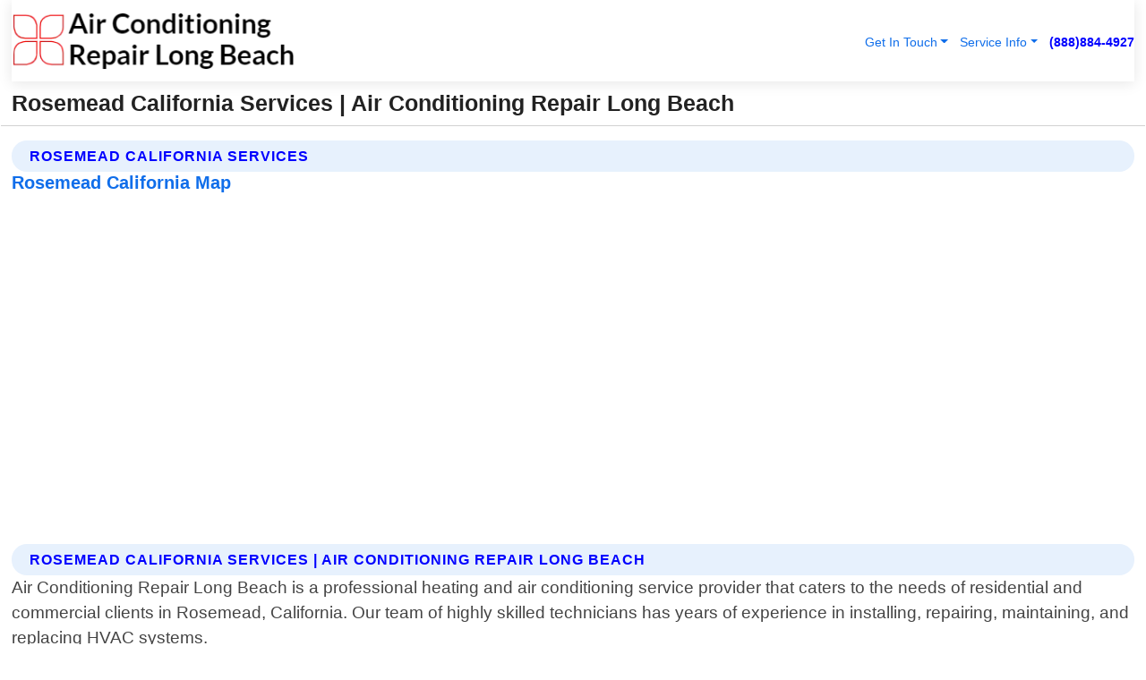

--- FILE ---
content_type: text/html; charset=utf-8
request_url: https://www.airconditioningrepairlongbeachca.com/rosemead-california-services
body_size: 14496
content:

<!DOCTYPE html>
<html lang="en">
<head id="HeaderTag"><link rel="preconnect" href="//www.googletagmanager.com/" /><link rel="preconnect" href="//www.google-analytics.com" /><link rel="preconnect" href="//maps.googleapis.com/" /><link rel="preconnect" href="//maps.gstatic.com/" /><title>
	Rosemead California Services
</title><meta charset="utf-8" /><meta content="width=device-width, initial-scale=1.0" name="viewport" /><link id="favicon" href="/Content/Images/1400/FAVICON.png" rel="icon" /><link id="faviconapple" href="/assets/img/apple-touch-icon.png" rel="apple-touch-icon" /><link rel="preload" as="script" href="//cdn.jsdelivr.net/npm/bootstrap@5.3.1/dist/js/bootstrap.bundle.min.js" />
<link rel="canonical" href="https://www.airconditioningrepairlongbeachca.com/rosemead-california-services" /><meta name="title" content="Rosemead California Services" /><meta name="description" content="Air Conditioning Repair Long Beach In Rosemead California Services" /><meta name="og:title" content="Rosemead California Services" /><meta name="og:description" content="Air Conditioning Repair Long Beach In Rosemead California Services" /><meta name="og:site_name" content="https://www.AirConditioningRepairLongBeachCA.com" /><meta name="og:type" content="website" /><meta name="og:url" content="https://www.airconditioningrepairlongbeachca.com/rosemead-california-services" /><meta name="og:image" content="https://www.AirConditioningRepairLongBeachCA.com/Content/Images/1400/LOGO.webp" /><meta name="og:image:alt" content="Air Conditioning Repair Long Beach  Logo" /><meta name="geo.region" content="US-CA"/><meta name="geo.placename" content="ROSEMEAD" /><meta name="geo.position" content="34.0806;-118.072" /><meta name="ICBM" content="34.0806,-118.072" /><script type="application/ld+json">{"@context": "https://schema.org","@type": "LocalBusiness","name": "Air Conditioning Repair Long Beach ","address": {"@type": "PostalAddress","addressLocality": "Las Vegas","addressRegion": "NV","postalCode": "89178","addressCountry": "US"},"priceRange":"$","image": "https://www.AirConditioningRepairLongBeachCA.com/content/images/1400/logo.png","email": "support@AirConditioningRepairLongBeachCA.com","telephone": "+18888844927","url": "https://www.AirConditioningRepairLongBeachCA.com","@id":"https://www.AirConditioningRepairLongBeachCA.com","paymentAccepted": [ "cash","check","credit card", "invoice" ],"openingHours": "Mo-Su 00:00-23:59","openingHoursSpecification": [ {"@type": "OpeningHoursSpecification","dayOfWeek": ["Monday","Tuesday","Wednesday","Thursday","Friday","Saturday","Sunday"],"opens": "00:00","closes": "23:59"} ],"geo": {"@type": "GeoCoordinates","latitude": "36.1753","longitude": "-115.1364"},"hasOfferCatalog": {"@context": "http://schema.org","@type": "OfferCatalog","name": "Heating and Air Conditioning services","@id": "https://www.AirConditioningRepairLongBeachCA.com/Services","itemListElement":[ { "@type":"OfferCatalog", "name":"Air Conditioning Repair Long Beach  Services","itemListElement": []}]},"areaServed":[{ "@type":"City","name":"Rosemead California","@id":"https://www.airconditioningrepairlongbeachca.com/rosemead-california-services"}]}</script></head>
<body id="body" style="display:none;font-family: Arial !important; width: 100% !important; height: 100% !important;">
    
    <script src="https://code.jquery.com/jquery-3.7.1.min.js" integrity="sha256-/JqT3SQfawRcv/BIHPThkBvs0OEvtFFmqPF/lYI/Cxo=" crossorigin="anonymous" async></script>
    <link rel="preload" as="style" href="//cdn.jsdelivr.net/npm/bootstrap@5.3.1/dist/css/bootstrap.min.css" onload="this.onload=null;this.rel='stylesheet';" />
    <link rel="preload" as="style" href="/resource/css/master.css" onload="this.onload=null;this.rel='stylesheet';" />

    <form method="post" action="./rosemead-california-services" id="mainForm">
<div class="aspNetHidden">
<input type="hidden" name="__VIEWSTATE" id="__VIEWSTATE" value="g3uWJaEUk3yJhLpctMAqQEb4qbcvtq2rYgt69WhtLlb7S0xX1NOdIx8ueSMLAwTToG4nuC166mU6cqBwXuZfH9xnlgaieAA5/05pvtspcF8=" />
</div>

<div class="aspNetHidden">

	<input type="hidden" name="__VIEWSTATEGENERATOR" id="__VIEWSTATEGENERATOR" value="1B59457A" />
	<input type="hidden" name="__EVENTVALIDATION" id="__EVENTVALIDATION" value="4rDuXbx5dWR4ptEuX/9XG2IL9TkAD3TFYieE3L35Kh8gzVRc7JOCzHr4yLwXtPm97wqU+vQss0KCi6IMuG5/UJooP2Cfu9EkmoY9p8JWkP/duKjiETpX41SUifNbKKOsgtoeOruTWh0T07DsQq/Hp6l916ii4dnrUdwkNoxZsLPb843wkbRM2a4/[base64]/ldcKypB4IML+2M+aVmtrBh0O1F5OmxTi7iH1w87NHWP0gri62hGkxndzX5zI3TAuL5srkUjSAWUHLKN0PXzZ4FK78ejALe5QHIS0IZf4PK0TRmxScA3fds2JW1apRBKHf0HET+GXaq/m6I3cQ3mqhGhIaGKOr2YxGhO9tWki6gId2DySkJO5Ew7m7qZsWNQfYsHr76NWPLqZe+5AfUqNzdot/[base64]/7NbDSgvMh7LBD77OX+A9TEtsxQd4FfiJMv3hKnB5v00e7OkhjnIFZqLdnxgnNATPGpiZlaQVfxEyNJPgwEM2K5j77BhT2JKK6QRb3czXOn2rMkr8VWHnwUc7ZWAt1LFrR+cyA0Swaxq6bOEnh9/pjek8a1J/mgeORZKOzgL3vFopoPLPlF+S8cu3rzeCEThGviOQZ3tvVcZUQmb8zvl/cMpVNxsBnIo+uZpQ0sNZVALN/hEcu+MF8ffTvP/VtxJ6nOjyFOF07RPx3IONz4GY0HMEnta8VWdt5q1iFy2mRoQSILwCZpFdFIZcn9k7KHgmEe4MKaAUUtTU922bBR7U9S0wUT2o0kbiHTUAEeSSjaex1rGYZJ9vmG+rOkCNH8zCQCvx5erdjzTX9YBr3Srcq8Zbg2qMdZ5/a0N53ouKyW6nzuz8mHXqWIhVFdWiv6pztpNKFRQ8ZqcVltiKKAM3xPaiglhQS09GrP71w3EHxuzW5IGA9YPF8PaLdE9DUXB/UJPk7dvAl7jQqsaGNmPHeeb3OoLdnHC/i3/OTCQW6cKgAJa5jAJ05DQolgGNYMs3XvJ1knM5GAbh1mjLTttSHlQuFsAmjRCCbsyivNMtEQIVjUdP2NuTu35PmK6OQpAUfgX4rdzD979I7HyWy2rdSu3QfAQ321pW39QYLG0K/yJdfWzF503vaynadIybELwuGSAxuQ6umBah8IvW/GlEpWicXptHhENLIqX326sUrjBVP2cc6K+KB9+50Tz260jJgqr7TtBpAHIsgFq7F8+UjDfJ41xxKGFmU0WT/lESqcrlpmq6SLJsfgz832QpTbDkszWsElUAHwjxDIEAHhXMPGvikhWYcNneM5piWVzd9pGV/Ek6BFGtaHnsjl05QrYUXoaYDYApRFD6kSXgnc5rdn+edCm0qoxCKIJSy7dFPAe5/eEfQS8sR5uaH1Wc+RhkNsclraBzceBkVVBW0VmrhYz4VdvJdcJNoBFmFOicvUkWNfmqWHhGrb1RrqaJA8nWsvDr+W4VefPaSCZxMeX3TnZa5lumlGcqd6YWqz1HolHFv5/ofIhPALQfKcgBgG3ERwed+DAge4BBR6x1LahR4lgFeOshTEcWZ6DXGED6ozRpFjbl2l1dteIcNXedm4q+Jtbn7Uce2dEWebiUaA02FoEEreIWPvZXnZGv5CFrkz0iX06Tmh+hWYTcXIK9qNjat6gIA8Y4970vOCCCoUibUoS6/nVMTeOCPZUpHDvX9tg5Rsit7Hn5pLxjUW5VpNtm111qkMl1MXgk8LkkaKU7d6c08/PE4Pa6SbDOgGJ/Whm/DG/1Edjqh6oWJI7VfPvachaxUdt0IZlnqpBXABwAXggccuQ2afIoZnlA+H/Wp7cyW99YQUPBx24q3hHQs8/+W3Ucp7Krbdqf9SWoIEN/V4EAB3CrNaB9Dz+v/X85P2rMw3BfQp5LV6oAmDanF2WZXrpBbAZ2pUuxvz2br+6nObivwN4eyPvcXXKJ3bXVrsKuvEad2WhBNOjEIoBAc5jUMZAK7BZ321ddWFkXCoApXobrw8dulmIaN7oGxvyck4PJ4FHzazwGuP51UCWoBPbOUBxWJ7fmEjqLTbCFbPrq8D8I0H+cowal8/[base64]/9kLRWmVVYw0aqNd3k2A/P98kSCRYLFjLmNaUxTxQfdarkApQPuCYT4zZ6hZ2kb9N1E9cTouwbkc49R/Z0LQugbIfcc5yLww+QTForOWlND++iMr/8gxhzsD0DCtcVwgB8+osgUKxp6yGz7ktyopQNsbAmdBBNj5dMx2dsTnz9ky/kVE/TUt7hKX5Yt2toaOOstfS62l7YhBKn3RxmLstJPQgX7Tl7C9rPOFUDbBPZuu3DApUUuT5evgNjlQJqxcYs5nSYiy5mfuWy7SCAK5dS8zfrnyEND4i1jegadbrYy99Odj1jrLPyujtwUPxUvgI1IlqtqjXmfv3dJkw2ZM9SNS6uwu+v3tqmpL04gY8wSSi/7VneEefb" />
</div>
        <div id="ButtonsHidden" style="display:none;">
            <input type="submit" name="ctl00$ContactMessageSend" value="Send Contact Message Hidden" id="ContactMessageSend" />
        </div>
        <input name="ctl00$contact_FirstName" type="hidden" id="contact_FirstName" />
        <input name="ctl00$contact_LastName" type="hidden" id="contact_LastName" />
        <input name="ctl00$contact_EmailAddress" type="hidden" id="contact_EmailAddress" />
        <input name="ctl00$contact_PhoneNumber" type="hidden" id="contact_PhoneNumber" />
        <input name="ctl00$contact_Subject" type="hidden" id="contact_Subject" />
        <input name="ctl00$contact_Message" type="hidden" id="contact_Message" />
        <input name="ctl00$contact_ZipCode" type="hidden" id="contact_ZipCode" />
        <input type="hidden" id="masterJsLoad" name="masterJsLoad" value="" />
        <input name="ctl00$ShowConnectorModal" type="hidden" id="ShowConnectorModal" value="true" />
        <input name="ctl00$UseChatModule" type="hidden" id="UseChatModule" />
        <input name="ctl00$metaId" type="hidden" id="metaId" value="1400" />
        <input name="ctl00$isMobile" type="hidden" id="isMobile" />
        <input name="ctl00$affId" type="hidden" id="affId" />
        <input name="ctl00$referUrl" type="hidden" id="referUrl" />
        <input name="ctl00$businessId" type="hidden" id="businessId" value="10010146" />
        <input name="ctl00$stateId" type="hidden" id="stateId" />
        <input name="ctl00$businessPublicPhone" type="hidden" id="businessPublicPhone" />
        <input type="hidden" id="cacheDate" value="1/26/2026 2:59:53 AM" />
        <input name="ctl00$BusinessIndustryPriceCheckIsAffiliate" type="hidden" id="BusinessIndustryPriceCheckIsAffiliate" value="0" />
        
        <div class="form-group">
            <header id="header" style="padding: 0 !important;"><nav class="navbar navbar-expand-sm bg-white navbar-light"><a class="navbar-brand" href="/home" title="Air Conditioning Repair Long Beach Heating And Air Conditioning Services"><img src="/content/images/1400/logo.webp" class="img-fluid imgmax500" width="500" height="auto" alt="Air Conditioning Repair Long Beach Heating And Air Conditioning Services" style="height: calc(60px + 0.390625vw) !important;width:auto;" title="Air Conditioning Repair Long Beach Logo"></a> <div class="collapse navbar-collapse justify-content-end" id="collapsibleNavbar"> <ul class="navbar-nav"> <li class="nav-item dropdown"> &nbsp; <a class="navlink dropdown-toggle" href="#" role="button" data-bs-toggle="dropdown">Get In Touch</a>&nbsp; <ul class="dropdown-menu"><li><a class="dropdown-item" href="/about" title="About Air Conditioning Repair Long Beach ">About Us</a></li><li><a class="dropdown-item" href="/contact" title="Contact Air Conditioning Repair Long Beach ">Contact Us</a></li><li><a class="dropdown-item" href="#" onclick="openInstaConnectModal();" title="Instantly Connect With Air Conditioning Repair Long Beach ">InstaConnect With Us</span></li><li><a class="dropdown-item" href="/quoterequest" title="Request A Quote From {meta.CompanyName}">Request A Quote</a></li></ul> </li> <li class="nav-item dropdown"> &nbsp;<a class="navlink dropdown-toggle" href="#" role="button" data-bs-toggle="dropdown">Service Info</a>&nbsp; <ul class="dropdown-menu"> <li><a class="dropdown-item" href="/ourservices" title="Air Conditioning Repair Long Beach Services">Services</a></li><li><a class="dropdown-item" href="/serviceareas" title="Air Conditioning Repair Long Beach Service Area">Service Area</a></li></ul> </li></ul> </div><div><button class="navbar-toggler" type="button" data-bs-toggle="collapse" data-bs-target="#collapsibleNavbar" title="show navigation menu"> <span class="navbar-toggler-icon"></span></button>&nbsp;<span class="navlink fontbold" style="color:blue !important;" onclick="openInstaConnectModal();" title="Click to have us call you">(888)884-4927</span></div></nav></header>

            <div id="topNav" class="hdrNav"></div>

            <h1 id="H1Tag" class="h1Main">Rosemead California Services | Air Conditioning Repair Long Beach </h1>
            <h2 id="H2Tag" class="h2Main">Air Conditioning Repair Long Beach  - Rosemead California</h2>


            <div id="hero" class="row" style="display: none;">
                

            </div>
            <div id="main" class="row">
                <hr />
                
    <div id="MAINCONTENT_MainContent"><div class='section-title'><h2 class='h2Main'>Rosemead California Services</h2></div><div class='row'><h5>Rosemead California Map</h5><iframe class='mb-4 mb-lg-0 width100height384' id='googleMap' src='#' title='Google Map Rosemead California' data-src='https://www.google.com/maps/embed/v1/place?key=AIzaSyBB-FjihcGfH9ozfyk7l0_OqFAZkXKyBik&q=Rosemead California' loading='lazy' allowfullscreen></iframe></div> <div class='section-title'><h2 class='h2Main'>Rosemead California Services | Air Conditioning Repair Long Beach </h2></div><p>Air Conditioning Repair Long Beach is a professional heating and air conditioning service provider that caters to the needs of residential and commercial clients in Rosemead, California. Our team of highly skilled technicians has years of experience in installing, repairing, maintaining, and replacing HVAC systems.<br/><br/>We offer a comprehensive range of services including:<br/><br/>1. Air conditioning installation: We provide expert installation services for all types of AC units from central air conditioners to ductless mini-split systems.<br/><br/>2. Heating system repair: Our experienced technicians can diagnose and fix any issues with your furnace or heat pump quickly so you can stay warm during cold winter months.<br/><br/>3. Maintenance plans: Regular maintenance is essential for keeping your HVAC system running efficiently year-round. We offer customized maintenance plans tailored to meet the specific needs of our customers.<br/><br/>4. Indoor air quality solutions: Poor indoor air quality can lead to health problems such as allergies and respiratory issues. We offer various solutions like UV lights, humidifiers/dehumidifiers & HEPA filters that help improve indoor air quality<br/><br/>5.Commercial Services-Our company provides specialized commercial HVAC installations which include rooftop unit replacements/repairs , package unit repairs/replacements etc .<br/><br/>At Air Conditioning Repair Long Beach we pride ourselves on providing exceptional customer service by ensuring timely responses 24/7 emergency support . Contact us today if you need reliable heating or cooling services!</p><hr/> <div class='row'> <div class='col-6 col-md-4 d-flex'><a href='/ac-repair-rosemead-california' title='AC Repair in Rosemead California' style='whitespace:nowrap'>Rosemead California AC Repair</a></div> <div class='col-6 col-md-4 d-flex'><a href='/air-conditioning-installation-rosemead-california' title='Air Conditioning Installation in Rosemead California' style='whitespace:nowrap'>Rosemead California Air Conditioning Installation</a></div> <div class='col-6 col-md-4 d-flex'><a href='/air-conditioning-maintenance-rosemead-california' title='Air Conditioning Maintenance in Rosemead California' style='whitespace:nowrap'>Rosemead California Air Conditioning Maintenance</a></div> <div class='col-6 col-md-4 d-flex'><a href='/air-conditioning-repair-rosemead-california' title='Air Conditioning Repair in Rosemead California' style='whitespace:nowrap'>Rosemead California Air Conditioning Repair</a></div> <div class='col-6 col-md-4 d-flex'><a href='/air-conditioning-replacement-rosemead-california' title='Air Conditioning Replacement in Rosemead California' style='whitespace:nowrap'>Rosemead California Air Conditioning Replacement</a></div> <div class='col-6 col-md-4 d-flex'><a href='/air-conditioning-service-rosemead-california' title='Air Conditioning Service in Rosemead California' style='whitespace:nowrap'>Rosemead California Air Conditioning Service</a></div> <div class='col-6 col-md-4 d-flex'><a href='/air-duct-repair-rosemead-california' title='Air Duct Repair in Rosemead California' style='whitespace:nowrap'>Rosemead California Air Duct Repair</a></div> <div class='col-6 col-md-4 d-flex'><a href='/emergency-air-conditioning-repair-rosemead-california' title='Emergency Air Conditioning Repair in Rosemead California' style='whitespace:nowrap'>Rosemead California Emergency Air Conditioning Repair</a></div> <div class='col-6 col-md-4 d-flex'><a href='/emergency-heating-repair-rosemead-california' title='Emergency Heating Repair in Rosemead California' style='whitespace:nowrap'>Rosemead California Emergency Heating Repair</a></div> <div class='col-6 col-md-4 d-flex'><a href='/heater-maintenance-rosemead-california' title='Heater Maintenance in Rosemead California' style='whitespace:nowrap'>Rosemead California Heater Maintenance</a></div> <div class='col-6 col-md-4 d-flex'><a href='/heating-system-installation-rosemead-california' title='Heating System Installation in Rosemead California' style='whitespace:nowrap'>Rosemead California Heating System Installation</a></div> <div class='col-6 col-md-4 d-flex'><a href='/heating-system-maintenance-rosemead-california' title='Heating System Maintenance in Rosemead California' style='whitespace:nowrap'>Rosemead California Heating System Maintenance</a></div> <div class='col-6 col-md-4 d-flex'><a href='/heating-system-repair-rosemead-california' title='Heating System Repair in Rosemead California' style='whitespace:nowrap'>Rosemead California Heating System Repair</a></div> <div class='col-6 col-md-4 d-flex'><a href='/heating-system-replacement-rosemead-california' title='Heating System Replacement in Rosemead California' style='whitespace:nowrap'>Rosemead California Heating System Replacement</a></div> <div class='col-6 col-md-4 d-flex'><a href='/heating-system-service-rosemead-california' title='Heating System Service in Rosemead California' style='whitespace:nowrap'>Rosemead California Heating System Service</a></div> <div class='col-6 col-md-4 d-flex'><a href='/tankless-water-heater-installation-rosemead-california' title='Tankless Water Heater Installation in Rosemead California' style='whitespace:nowrap'>Rosemead California Tankless Water Heater Installation</a></div> </div></div></div>

            </div>
            <footer id="footer"><hr/><div class='footer-newsletter'> <div class='row justify-content-center'> <div class='col-lg-6'> <h4>Have A Question or Need More Information?</h4> <div class='nonmob'> <div class='displaynone'><p>Enter your phone number and we'll call you right now!</p><input type='text' name='CTCPhone' id='CTCPhone' class='form-control'/></div> <button type='button' class='btn btn-primary' onclick='openInstaConnectModal();'>Contact Us Now</button> </div><div class='mob'><a class='btn-buy mob' href='tel://+1(888)884-4927' title='Click to Call Air Conditioning Repair Long Beach '>Call Or Text Us Now (888)884-4927</a></div></div> </div> </div> <hr/> <div class='footer-top'> <div class='row'><div class='col-lg-12 col-md-12 footer-contact'><h3>Air Conditioning Repair Long Beach </h3><div class='sizesmall'> <p style='color:black;'><strong>Address:</strong>Las Vegas NV 89178<br/><strong>Phone:</strong>+18888844927<br/><strong>Email:</strong>support@airconditioningrepairlongbeachca.com<br/></p> </div> </div> <div class='row'> <div class='col-lg-12 col-md-12 footer-links'> <h4>Useful Links</h4><div class='row'><div class='col-md-3'><a href='/home' class='sizelarge' title='Air Conditioning Repair Long Beach Home Page'>Home</a>&nbsp;&nbsp;&nbsp; </div><div class='col-md-3'><a href='/about' class='sizelarge' title='Air Conditioning Repair Long Beach About Page'>About Us</a>&nbsp;&nbsp;&nbsp; </div><div class='col-md-3'><a href='/contact' class='sizelarge' title='Air Conditioning Repair Long Beach Contact Us Page'>Contact Us</a>&nbsp;&nbsp;&nbsp;</div><div class='col-md-3'><a href='/ourservices' class='sizelarge' title='Air Conditioning Repair Long Beach Services'>Services</a>&nbsp;</div></div><div class='row'><div class='col-md-3'><a href='/serviceareas' class='sizelarge' title='Air Conditioning Repair Long Beach Service Area'>Service Area</a>&nbsp;&nbsp;&nbsp; </div><div class='col-md-3'><a href='/termsofservice' class='sizelarge' title='Air Conditioning Repair Long Beach Terms of Service'>Terms of Service</a>&nbsp;&nbsp;&nbsp; </div><div class='col-md-3'><a href='/privacypolicy' class='sizelarge' title='Air Conditioning Repair Long Beach Privacy Policy'>Privacy Policy</a>&nbsp;&nbsp;&nbsp; </div><div class='col-md-3'><a href='/quoterequest' class='sizelarge' title='Air Conditioning Repair Long Beach Quote Request'>Quote Request</a>&nbsp;&nbsp;&nbsp; </div></div></div></div> </div> </div><hr/> <div class='py-4'><div class='sizesmalldarkgrey'>This site serves as a free service to assist homeowners in connecting with local service contractors. All contractors are independent, and this site does not warrant or guarantee any work performed. It is the responsibility of the homeowner to verify that the hired contractor furnishes the necessary license and insurance required for the work being performed. All persons depicted in a photo or video are actors or models and not contractors listed on this site.</div><hr/><div class='copyright'>&copy; Copyright 2018-2026 <strong><span>Air Conditioning Repair Long Beach </span></strong>. All Rights Reserved</div> </div></footer>
        </div>
        <div class="modal fade industryPriceCheck" tabindex="1" style="z-index: 1450" role="dialog" aria-labelledby="industryPriceCheckHeader" aria-hidden="true">
            <div class="modal-dialog modal-lg centermodal">
                <div class="modal-content">
                    <div class="modal-header">
                        <div class="row">
                            <div class="col-md-12">
                                <h5 class="modal-title mt-0" id="industryPriceCheckHeader">Check Live/Current Prices By Industry & Zip Code</h5>
                            </div>
                        </div>
                        <button type="button" id="industryPriceCheckClose" class="close" data-bs-dismiss="modal" aria-hidden="true">×</button>
                    </div>
                    
                    <div class="modal-body" id="industryPriceCheckBody">
                        <div class="row">
                            <div class="col-md-6">
                                <label for="BusinessIndustryPriceCheck" class="control-label">Business Industry</label><br />
                                <select name="ctl00$BusinessIndustryPriceCheck" id="BusinessIndustryPriceCheck" tabindex="2" class="form-control">
	<option selected="selected" value="211">ACA Obamacare Insurance </option>
	<option value="194">Additional Dwelling Units</option>
	<option value="169">Air Conditioning</option>
	<option value="183">Air Duct Cleaning</option>
	<option value="37">Appliance Repair</option>
	<option value="203">Asbestos</option>
	<option value="164">Auto Body Shop</option>
	<option value="134">Auto Detailing</option>
	<option value="165">Auto Glass</option>
	<option value="207">Auto Insurance</option>
	<option value="166">Auto Repair</option>
	<option value="216">Bankruptcy Attorney</option>
	<option value="170">Bathroom Remodeling</option>
	<option value="170">Bathroom Remodeling</option>
	<option value="184">Biohazard Cleanup</option>
	<option value="137">Boat Rental</option>
	<option value="201">Cabinets</option>
	<option value="215">Car Accident Attorney</option>
	<option value="181">Carpet and Rug Dealers</option>
	<option value="43">Carpet Cleaning</option>
	<option value="171">Chimney Cleaning and Repair</option>
	<option value="232">Chiropractor</option>
	<option value="126">Commercial Cleaning</option>
	<option value="185">Commercial Remodeling</option>
	<option value="198">Computer Repair</option>
	<option value="172">Concrete</option>
	<option value="172">Concrete</option>
	<option value="172">Concrete</option>
	<option value="172">Concrete</option>
	<option value="199">Copier Repair</option>
	<option value="186">Covid Cleaning</option>
	<option value="240">Credit Repair</option>
	<option value="218">Criminal Attorney</option>
	<option value="241">Debt Relief</option>
	<option value="200">Decks</option>
	<option value="233">Dentist</option>
	<option value="234">Dermatologists</option>
	<option value="219">Divorce Attorney</option>
	<option value="195">Door Installation</option>
	<option value="236">Drug &amp; Alcohol Addiction Treatment</option>
	<option value="220">DUI Attorney</option>
	<option value="192">Dumpster Rental</option>
	<option value="74">Electrician</option>
	<option value="221">Employment Attorney</option>
	<option value="222">Family Attorney</option>
	<option value="173">Fencing</option>
	<option value="209">Final Expense Insurance</option>
	<option value="197">Fire Damage</option>
	<option value="243">Flight Booking</option>
	<option value="174">Flooring</option>
	<option value="244">Florists</option>
	<option value="223">Foreclosure Attorney</option>
	<option value="202">Foundations</option>
	<option value="132">Garage Door</option>
	<option value="155">Gutter Repair and Replacement</option>
	<option value="66">Handyman</option>
	<option value="210">Health Insurance</option>
	<option value="239">Hearing Aids</option>
	<option value="177">Heating</option>
	<option value="69">Heating and Air Conditioning</option>
	<option value="139">Home and Commercial Security</option>
	<option value="196">Home Internet</option>
	<option value="70">Home Remodeling</option>
	<option value="70">Home Remodeling</option>
	<option value="70">Home Remodeling</option>
	<option value="212">Homeowners Insurance</option>
	<option value="245">Hotels</option>
	<option value="224">Immigration Attorney</option>
	<option value="204">Insulation</option>
	<option value="31">Interior and Exterior Painting</option>
	<option value="242">IRS Tax Debt</option>
	<option value="67">Junk Removal</option>
	<option value="175">Kitchen Remodeling</option>
	<option value="163">Landscaping</option>
	<option value="63">Lawn Care</option>
	<option value="208">Life Insurance</option>
	<option value="246">Limo Services</option>
	<option value="247">Local Moving</option>
	<option value="81">Locksmith</option>
	<option value="248">Long Distance Moving</option>
	<option value="205">Masonry</option>
	<option value="82">Massage</option>
	<option value="225">Medical Malpractice Attorney</option>
	<option value="213">Medicare Supplemental Insurance</option>
	<option value="230">Mesothelioma Attorney</option>
	<option value="176">Mold Removal</option>
	<option value="182">Mold Testing</option>
	<option value="250">Mortgage Loan</option>
	<option value="249">Mortgage Loan Refinance</option>
	<option value="89">Moving</option>
	<option value="187">Paving</option>
	<option value="217">Personal Injury Attorney</option>
	<option value="93">Pest Control</option>
	<option value="214">Pet Insurance</option>
	<option value="235">Physical Therapists</option>
	<option value="133">Plumbing</option>
	<option value="237">Podiatrists</option>
	<option value="108">Pool Building and Remodeling</option>
	<option value="162">Pool Maintenance</option>
	<option value="193">Portable Toilets</option>
	<option value="161">Pressure Washing</option>
	<option value="72">Residential Cleaning</option>
	<option value="136">Roofing</option>
	<option value="188">Satellite TV</option>
	<option value="156">Security Equipment Installation</option>
	<option value="189">Self Storage</option>
	<option value="179">Siding</option>
	<option value="226">Social Security Disability Attorney</option>
	<option value="158">Solar Installation</option>
	<option value="167">Towing Service</option>
	<option value="227">Traffic Attorney</option>
	<option value="168">Tree Service</option>
	<option value="190">TV Repair</option>
	<option value="238">Veterinarians</option>
	<option value="206">Walk-In Tubs</option>
	<option value="135">Water Damage</option>
	<option value="191">Waterproofing</option>
	<option value="178">Wildlife Control</option>
	<option value="178">Wildlife Control</option>
	<option value="228">Wills &amp; Estate Planning Attorney</option>
	<option value="117">Window Cleaning</option>
	<option value="154">Windows and Doors</option>
	<option value="229">Workers Compensation Attorney</option>
	<option value="231">Wrongful Death Attorney</option>

</select>
                            </div>
                            <div class="col-md-6">
                                <label for="BusinessIndustryPriceCheckZipCode" class="control-label">Zip Code</label>
                                <input name="ctl00$BusinessIndustryPriceCheckZipCode" type="text" id="BusinessIndustryPriceCheckZipCode" tabindex="1" title="Please enter the customer 5 digit zip code." class="form-control" Placeholder="Required - Zip Code" />
                            </div>
                        </div>
                        <div class="row">
                            <div class="col-md-6">
                                <label for="BusinessIndustryPriceCheckButton" class="control-label">&nbsp; </label><br />

                                <input type="submit" name="ctl00$BusinessIndustryPriceCheckButton" value="Check Current Bid" onclick="return $(&#39;#BusinessIndustryPriceCheck&#39;).val().length>0 &amp;&amp; $(&#39;#BusinessIndustryPriceCheckZipCode&#39;).val().length>0;" id="BusinessIndustryPriceCheckButton" class="btn btn-success" />
                            </div>
                        </div>
                        <div class="row">
                            <div id="BusinessIndustryPriceCheckResult" class="col-md-12"></div>
                            <button type="button" id="industryPriceCheckOpen" class="btn btn-primary waves-effect waves-light" data-bs-toggle="modal" data-bs-target=".industryPriceCheck" style="display: none;">interact popup</button>

                        </div>
                    </div>
                </div>
            </div>
        </div>
        <div class="modal fade instaConnect" tabindex="100" style="z-index: 1450" role="dialog" aria-labelledby="instaConnectHeader" aria-hidden="true">
            <div class="modal-dialog modal-lg centermodal">
                <div class="modal-content">
                    <div class="modal-header">
                        <div class="row">
                            <div class="col-md-6">
                                <img id="ConnectorLogo" class="width100heightauto" src="/Content/Images/1400/LOGO.webp" alt="Air Conditioning Repair Long Beach " />
                            </div>
                        </div>
                        <button type="button" id="instaConnectClose" class="close" data-bs-dismiss="modal" aria-hidden="true">×</button>
                    </div>
                    <div class="modal-body" id="instaConnectBody">
                        <h5 id="instaConnectHeader" class="modal-title mt-0">Have Heating and Air Conditioning Questions or Need A Quote?  Let Us Call You Now!</h5>
                        <div style="font-size: small; font-weight: bold; font-style: italic; color: red;">For Fastest Service, Simply Text Your 5 Digit Zip Code To (888)884-4927 - We Will Call You Immediately To Discuss</div>

                        <hr />
                        <div id="ConnectorCallPanel">
                            <h6>Enter Your Zip Code and Phone Number Below and We'll Call You Immediately</h6>
                            <div class="row">
                                <div class="col-md-6">
                                    <label for="ConnectorPhoneNumber" id="ConnectorPhoneNumberLbl">Phone Number</label>
                                    <input name="ctl00$ConnectorPhoneNumber" type="text" maxlength="10" id="ConnectorPhoneNumber" class="form-control" placeholder="Your Phone number" />
                                </div>
                                <div class="col-md-6">
                                    <label for="ConnectorPostalCode" id="ConnectorPostalCodeLbl">Zip Code</label>
                                    <input name="ctl00$ConnectorPostalCode" type="text" maxlength="5" id="ConnectorPostalCode" class="form-control" placeholder="Your 5 Digit Zip Code" onkeyup="PostalCodeLookupConnector();" OnChange="PostalCodeLookupConnector();" />
                                </div>
                            </div>
                            <div class="row">
                                <div class="col-md-6">
                                    <label for="ConnectorCity" id="ConnectorCityLbl">City</label>
                                    <input name="ctl00$ConnectorCity" type="text" readonly="readonly" id="ConnectorCity" class="form-control" placeholder="Your Auto-Populated City Here" />
                                </div>
                                <div class="col-md-6">
                                    <label for="ConnectorState" id="ConnectorStateLbl">State</label>
                                    <input name="ctl00$ConnectorState" type="text" readonly="readonly" id="ConnectorState" class="form-control" placeholder="Your Auto-Populated State here" />
                                </div>
                            </div>
                            <hr />
                            <div class="row">
                                <div class="col-12" style="font-size:small;font-style:italic;">
                                    By entering your phone number, you consent to receive automated marketing calls and text messages from <b>Air Conditioning Repair Long Beach </b> at the number provided. Consent is not a condition of purchase. Message and data rates may apply. Reply STOP to opt-out at any time
                                </div>

                            </div>
                            <hr />
                            <div class="row">
                                <div class="col-md-12">
                                    <input type="submit" name="ctl00$ConnectorCallButton" value="Call Me Now" onclick="return verifyConnector();" id="ConnectorCallButton" class="btn btn-success" />&nbsp;
                                 <button type="button" id="ConnectorCallCancelButton" onclick="$('#instaConnectClose').click(); return false;" class="btn btn-danger">No Thanks</button>
                                </div>
                            </div>
                        </div>

                    </div>
                </div>
            </div>
        </div>
    </form>
    <div style="display: none;">
        <button type="button" id="instaConnectOpen" class="btn btn-primary waves-effect waves-light" data-bs-toggle="modal" data-bs-target=".instaConnect">instaConnect popup</button>
        <button type="button" class="btn btn-primary" data-bs-toggle="modal" data-bs-target=".connector" id="connectorLaunch">Launch call me modal</button>
    </div>
    

    <!-- Comm100 or fallback chat -->
    <div id="comm100">
    <div id="comm100-button-3b62ccb7-ce40-4842-b007-83a4c0b77727"></div>
    </div>


    
    <button type="button" id="alerterOpen" class="btn btn-primary waves-effect waves-light" data-bs-toggle="modal" data-bs-target=".alerter" style="display: none;">alerter popup</button>
    <div class="modal fade alerter" tabindex="-1" role="dialog" aria-labelledby="alerterHeader" aria-hidden="true">
        <div class="modal-dialog modal-lg">
            <div class="modal-content">
                <div class="modal-header">
                    <h5 class="modal-title mt-0" id="alerterHeader">header text here</h5>
                    <button type="button" class="close" data-bs-dismiss="modal" aria-hidden="true">×</button>
                </div>
                <div class="modal-body" id="alerterBody">
                </div>
            </div>
        </div>
    </div>
    <button type="button" class="btn btn-primary" data-bs-toggle="modal" data-bs-target=".interact" id="interactLaunch" style="display: none;">Launch call me modal</button>
    <div class="modal fade interact" tabindex="1" style="z-index: 1450" role="dialog" aria-labelledby="interactHeader" aria-hidden="true">
        <div class="modal-dialog modal-lg centermodal">
            <div class="modal-content">
                <div class="modal-header">
                    <div class="row">
                        <div class="col-md-6">
                            <img id="InteractLogo" class="width100heightauto" src="/Content/Images/1400/LOGO.webp" alt="Air Conditioning Repair Long Beach " />
                        </div>
                    </div>
                    <button type="button" id="interactClose" class="close" data-bs-dismiss="modal" aria-hidden="true">×</button>
                    <button type="button" id="interactOpen" class="btn btn-primary waves-effect waves-light" data-bs-toggle="modal" data-bs-target=".interact" style="display: none;">interact popup</button>
                </div>
                <div class="modal-body" id="interactBody">
                    <h5 class="modal-title mt-0" id="interactHeader">Do You Have a Question For Us?  We would love to hear from you!</h5>
                    <div style="font-size: small; font-weight: bold; font-style: italic; color: red;">For Fastest Service, Simply Text Us Your 5 Digit Zip Code to (888)884-4927 And We Will Call You Immediately</div>
                    <br />
                    <br />
                    <div>
                        <span onclick="$('#InteractTextPanel').hide();$('#InteractCallPanel').show();" class="btn btn-primary">Speak With Us</span>&nbsp;&nbsp;
                <span onclick="$('#InteractCallPanel').hide();$('#InteractTextPanel').show();" class="btn btn-primary">Message Us</span>
                    </div>
                    <hr />
                    <div id="InteractCallPanel" style="display: none">
                        <h6>Enter Your Contact Info Below and We'll Call You Right Now</h6>
                        <input type="text" id="UserNameCall" placeholder="Your Name" class="form-control" /><br />
                        <input type="text" id="UserPhoneNumberCall" placeholder="Your Phone Number" class="form-control" /><br />
                        <input type="text" id="UserPostalCodeCall" placeholder="Your Postal Code" class="form-control" /><br />
                        <input type="text" id="UserEmailCall" placeholder="Your Email Address (Optional)" class="form-control" /><br />
                        <input type="checkbox" id="chkPermission2" style="font-size: x-large;" />&nbsp;I agree to receive automated call(s) or text(s) at this number using an automatic phone dialing system by, or on behalf of the business, with the sole purpose of connecting me to a phone representative or company voice mail system.  I understand I do not have to consent in order to purchase any products or services.  Carrier charges may apply.<br />
                        <br />
                        <span onclick="UserCall();" class="btn btn-success">Call Me Now</span>
                    </div>
                    <div id="InteractTextPanel" style="display: none">
                        <h6>Please Enter Your Contact Info Below and We'll Receive Your Message Right Now</h6>
                        <input type="text" id="UserNameText" placeholder="Your Name" class="form-control" /><br />
                        <input type="text" id="UserPhoneNumberText" placeholder="Your Phone Number" class="form-control" /><br />
                        <input type="text" id="UserPostalCodeText" placeholder="Your Postal Code" class="form-control" /><br />
                        <input type="text" id="UserEmailText" placeholder="Your Email Address (Optional)" class="form-control" /><br />
                        <textarea id="UserTextMessage" placeholder="Your Message Here" rows="2" class="form-control"></textarea><br />
                        <input type="checkbox" id="chkPermission" style="font-size: x-large;" />&nbsp;I agree to receive automated call(s) or text(s) at this number using an automatic phone dialing system by, or on behalf of the business, with the sole purpose of connecting me to a phone representative or company voice mail system.  I understand I do not have to consent in order to purchase any products or services.  Carrier charges may apply.<br />
                        <br />
                        <span onclick="UserText();" class="btn btn-success">Submit Message</span>
                    </div>
                </div>
            </div>
        </div>

    </div>
    
    
       
    

    <style>
        #hero {
            background: url('/assets/img/hero-bg.webp'), url('/assets/img/hero-bg.jpg');
        }
    </style>
     <script src="/resource/js/master.min.js" onload="this.onload==null;masterJsLoaded();" async></script>

    <script>
        function loaded() {
            try {
                if (window.jQuery && document.getElementById('masterJsLoad').value === 'y') {
                    //
                    $.getScript("//cdn.jsdelivr.net/npm/bootstrap@5.3.1/dist/js/bootstrap.bundle.min.js")

                        .done(function (script, textStatus) {
                             
                            // Script loaded successfully
                            console.log("Script loaded:", textStatus);
                            // You can now use the functions and variables defined in the loaded script
                        })
                        .fail(function (jqxhr, settings, exception) {
                            alert('failed');
                            // Handle the error if the script fails to load
                            console.error("Error loading script:", exception);
                        });

                    deferredTasks();
                    $("#body").show();
                }
                else {
                    setTimeout(loaded, 10);
                }
            }
            catch (ex) {
                alert('loaded-->' + ex);
            }
        }
        function masterJsLoaded() {
            try {
                document.getElementById('masterJsLoad').value = 'y';
                loaded();
            }
            catch (ex) {
                alert('masterJsLoaded-->' + ex);
            }
        }


    </script> 

    
    
    <link href="/assets/css/datatables.net.css" rel="stylesheet" type="text/css" />
    <script src="https://cdn.datatables.net/1.12.1/js/jquery.dataTables.min.js" onload="this.onload==null; dataTableInitializeMaster('industryCoverageDt', true);"></script>
     
</body>
</html>


--- FILE ---
content_type: text/html; charset=utf-8
request_url: https://www.airconditioningrepairlongbeachca.com/rosemead-california-services
body_size: 14315
content:

<!DOCTYPE html>
<html lang="en">
<head id="HeaderTag"><link rel="preconnect" href="//www.googletagmanager.com/" /><link rel="preconnect" href="//www.google-analytics.com" /><link rel="preconnect" href="//maps.googleapis.com/" /><link rel="preconnect" href="//maps.gstatic.com/" /><title>
	Rosemead California Services
</title><meta charset="utf-8" /><meta content="width=device-width, initial-scale=1.0" name="viewport" /><link id="favicon" href="/Content/Images/1400/FAVICON.png" rel="icon" /><link id="faviconapple" href="/assets/img/apple-touch-icon.png" rel="apple-touch-icon" /><link rel="preload" as="script" href="//cdn.jsdelivr.net/npm/bootstrap@5.3.1/dist/js/bootstrap.bundle.min.js" />
<link rel="canonical" href="https://www.airconditioningrepairlongbeachca.com/rosemead-california-services" /><meta name="title" content="Rosemead California Services" /><meta name="description" content="Air Conditioning Repair Long Beach In Rosemead California Services" /><meta name="og:title" content="Rosemead California Services" /><meta name="og:description" content="Air Conditioning Repair Long Beach In Rosemead California Services" /><meta name="og:site_name" content="https://www.AirConditioningRepairLongBeachCA.com" /><meta name="og:type" content="website" /><meta name="og:url" content="https://www.airconditioningrepairlongbeachca.com/rosemead-california-services" /><meta name="og:image" content="https://www.AirConditioningRepairLongBeachCA.com/Content/Images/1400/LOGO.webp" /><meta name="og:image:alt" content="Air Conditioning Repair Long Beach  Logo" /><meta name="geo.region" content="US-CA"/><meta name="geo.placename" content="ROSEMEAD" /><meta name="geo.position" content="34.0806;-118.072" /><meta name="ICBM" content="34.0806,-118.072" /><script type="application/ld+json">{"@context": "https://schema.org","@type": "LocalBusiness","name": "Air Conditioning Repair Long Beach ","address": {"@type": "PostalAddress","addressLocality": "Las Vegas","addressRegion": "NV","postalCode": "89178","addressCountry": "US"},"priceRange":"$","image": "https://www.AirConditioningRepairLongBeachCA.com/content/images/1400/logo.png","email": "support@AirConditioningRepairLongBeachCA.com","telephone": "+18888844927","url": "https://www.AirConditioningRepairLongBeachCA.com","@id":"https://www.AirConditioningRepairLongBeachCA.com","paymentAccepted": [ "cash","check","credit card", "invoice" ],"openingHours": "Mo-Su 00:00-23:59","openingHoursSpecification": [ {"@type": "OpeningHoursSpecification","dayOfWeek": ["Monday","Tuesday","Wednesday","Thursday","Friday","Saturday","Sunday"],"opens": "00:00","closes": "23:59"} ],"geo": {"@type": "GeoCoordinates","latitude": "36.1753","longitude": "-115.1364"},"hasOfferCatalog": {"@context": "http://schema.org","@type": "OfferCatalog","name": "Heating and Air Conditioning services","@id": "https://www.AirConditioningRepairLongBeachCA.com/Services","itemListElement":[ { "@type":"OfferCatalog", "name":"Air Conditioning Repair Long Beach  Services","itemListElement": []}]},"areaServed":[{ "@type":"City","name":"Rosemead California","@id":"https://www.airconditioningrepairlongbeachca.com/rosemead-california-services"}]}</script></head>
<body id="body" style="display:none;font-family: Arial !important; width: 100% !important; height: 100% !important;">
    
    <script src="https://code.jquery.com/jquery-3.7.1.min.js" integrity="sha256-/JqT3SQfawRcv/BIHPThkBvs0OEvtFFmqPF/lYI/Cxo=" crossorigin="anonymous" async></script>
    <link rel="preload" as="style" href="//cdn.jsdelivr.net/npm/bootstrap@5.3.1/dist/css/bootstrap.min.css" onload="this.onload=null;this.rel='stylesheet';" />
    <link rel="preload" as="style" href="/resource/css/master.css" onload="this.onload=null;this.rel='stylesheet';" />

    <form method="post" action="./rosemead-california-services" id="mainForm">
<div class="aspNetHidden">
<input type="hidden" name="__VIEWSTATE" id="__VIEWSTATE" value="g3uWJaEUk3yJhLpctMAqQEb4qbcvtq2rYgt69WhtLlb7S0xX1NOdIx8ueSMLAwTToG4nuC166mU6cqBwXuZfH9xnlgaieAA5/05pvtspcF8=" />
</div>

<div class="aspNetHidden">

	<input type="hidden" name="__VIEWSTATEGENERATOR" id="__VIEWSTATEGENERATOR" value="1B59457A" />
	<input type="hidden" name="__EVENTVALIDATION" id="__EVENTVALIDATION" value="4rDuXbx5dWR4ptEuX/9XG2IL9TkAD3TFYieE3L35Kh8gzVRc7JOCzHr4yLwXtPm97wqU+vQss0KCi6IMuG5/UJooP2Cfu9EkmoY9p8JWkP/duKjiETpX41SUifNbKKOsgtoeOruTWh0T07DsQq/Hp6l916ii4dnrUdwkNoxZsLPb843wkbRM2a4/[base64]/ldcKypB4IML+2M+aVmtrBh0O1F5OmxTi7iH1w87NHWP0gri62hGkxndzX5zI3TAuL5srkUjSAWUHLKN0PXzZ4FK78ejALe5QHIS0IZf4PK0TRmxScA3fds2JW1apRBKHf0HET+GXaq/m6I3cQ3mqhGhIaGKOr2YxGhO9tWki6gId2DySkJO5Ew7m7qZsWNQfYsHr76NWPLqZe+5AfUqNzdot/[base64]/7NbDSgvMh7LBD77OX+A9TEtsxQd4FfiJMv3hKnB5v00e7OkhjnIFZqLdnxgnNATPGpiZlaQVfxEyNJPgwEM2K5j77BhT2JKK6QRb3czXOn2rMkr8VWHnwUc7ZWAt1LFrR+cyA0Swaxq6bOEnh9/pjek8a1J/mgeORZKOzgL3vFopoPLPlF+S8cu3rzeCEThGviOQZ3tvVcZUQmb8zvl/cMpVNxsBnIo+uZpQ0sNZVALN/hEcu+MF8ffTvP/VtxJ6nOjyFOF07RPx3IONz4GY0HMEnta8VWdt5q1iFy2mRoQSILwCZpFdFIZcn9k7KHgmEe4MKaAUUtTU922bBR7U9S0wUT2o0kbiHTUAEeSSjaex1rGYZJ9vmG+rOkCNH8zCQCvx5erdjzTX9YBr3Srcq8Zbg2qMdZ5/a0N53ouKyW6nzuz8mHXqWIhVFdWiv6pztpNKFRQ8ZqcVltiKKAM3xPaiglhQS09GrP71w3EHxuzW5IGA9YPF8PaLdE9DUXB/UJPk7dvAl7jQqsaGNmPHeeb3OoLdnHC/i3/OTCQW6cKgAJa5jAJ05DQolgGNYMs3XvJ1knM5GAbh1mjLTttSHlQuFsAmjRCCbsyivNMtEQIVjUdP2NuTu35PmK6OQpAUfgX4rdzD979I7HyWy2rdSu3QfAQ321pW39QYLG0K/yJdfWzF503vaynadIybELwuGSAxuQ6umBah8IvW/GlEpWicXptHhENLIqX326sUrjBVP2cc6K+KB9+50Tz260jJgqr7TtBpAHIsgFq7F8+UjDfJ41xxKGFmU0WT/lESqcrlpmq6SLJsfgz832QpTbDkszWsElUAHwjxDIEAHhXMPGvikhWYcNneM5piWVzd9pGV/Ek6BFGtaHnsjl05QrYUXoaYDYApRFD6kSXgnc5rdn+edCm0qoxCKIJSy7dFPAe5/eEfQS8sR5uaH1Wc+RhkNsclraBzceBkVVBW0VmrhYz4VdvJdcJNoBFmFOicvUkWNfmqWHhGrb1RrqaJA8nWsvDr+W4VefPaSCZxMeX3TnZa5lumlGcqd6YWqz1HolHFv5/ofIhPALQfKcgBgG3ERwed+DAge4BBR6x1LahR4lgFeOshTEcWZ6DXGED6ozRpFjbl2l1dteIcNXedm4q+Jtbn7Uce2dEWebiUaA02FoEEreIWPvZXnZGv5CFrkz0iX06Tmh+hWYTcXIK9qNjat6gIA8Y4970vOCCCoUibUoS6/nVMTeOCPZUpHDvX9tg5Rsit7Hn5pLxjUW5VpNtm111qkMl1MXgk8LkkaKU7d6c08/PE4Pa6SbDOgGJ/Whm/DG/1Edjqh6oWJI7VfPvachaxUdt0IZlnqpBXABwAXggccuQ2afIoZnlA+H/Wp7cyW99YQUPBx24q3hHQs8/+W3Ucp7Krbdqf9SWoIEN/V4EAB3CrNaB9Dz+v/X85P2rMw3BfQp5LV6oAmDanF2WZXrpBbAZ2pUuxvz2br+6nObivwN4eyPvcXXKJ3bXVrsKuvEad2WhBNOjEIoBAc5jUMZAK7BZ321ddWFkXCoApXobrw8dulmIaN7oGxvyck4PJ4FHzazwGuP51UCWoBPbOUBxWJ7fmEjqLTbCFbPrq8D8I0H+cowal8/[base64]/9kLRWmVVYw0aqNd3k2A/P98kSCRYLFjLmNaUxTxQfdarkApQPuCYT4zZ6hZ2kb9N1E9cTouwbkc49R/Z0LQugbIfcc5yLww+QTForOWlND++iMr/8gxhzsD0DCtcVwgB8+osgUKxp6yGz7ktyopQNsbAmdBBNj5dMx2dsTnz9ky/kVE/TUt7hKX5Yt2toaOOstfS62l7YhBKn3RxmLstJPQgX7Tl7C9rPOFUDbBPZuu3DApUUuT5evgNjlQJqxcYs5nSYiy5mfuWy7SCAK5dS8zfrnyEND4i1jegadbrYy99Odj1jrLPyujtwUPxUvgI1IlqtqjXmfv3dJkw2ZM9SNS6uwu+v3tqmpL04gY8wSSi/7VneEefb" />
</div>
        <div id="ButtonsHidden" style="display:none;">
            <input type="submit" name="ctl00$ContactMessageSend" value="Send Contact Message Hidden" id="ContactMessageSend" />
        </div>
        <input name="ctl00$contact_FirstName" type="hidden" id="contact_FirstName" />
        <input name="ctl00$contact_LastName" type="hidden" id="contact_LastName" />
        <input name="ctl00$contact_EmailAddress" type="hidden" id="contact_EmailAddress" />
        <input name="ctl00$contact_PhoneNumber" type="hidden" id="contact_PhoneNumber" />
        <input name="ctl00$contact_Subject" type="hidden" id="contact_Subject" />
        <input name="ctl00$contact_Message" type="hidden" id="contact_Message" />
        <input name="ctl00$contact_ZipCode" type="hidden" id="contact_ZipCode" />
        <input type="hidden" id="masterJsLoad" name="masterJsLoad" value="" />
        <input name="ctl00$ShowConnectorModal" type="hidden" id="ShowConnectorModal" value="true" />
        <input name="ctl00$UseChatModule" type="hidden" id="UseChatModule" />
        <input name="ctl00$metaId" type="hidden" id="metaId" value="1400" />
        <input name="ctl00$isMobile" type="hidden" id="isMobile" />
        <input name="ctl00$affId" type="hidden" id="affId" />
        <input name="ctl00$referUrl" type="hidden" id="referUrl" />
        <input name="ctl00$businessId" type="hidden" id="businessId" value="10010146" />
        <input name="ctl00$stateId" type="hidden" id="stateId" />
        <input name="ctl00$businessPublicPhone" type="hidden" id="businessPublicPhone" />
        <input type="hidden" id="cacheDate" value="1/26/2026 2:59:53 AM" />
        <input name="ctl00$BusinessIndustryPriceCheckIsAffiliate" type="hidden" id="BusinessIndustryPriceCheckIsAffiliate" value="0" />
        
        <div class="form-group">
            <header id="header" style="padding: 0 !important;"><nav class="navbar navbar-expand-sm bg-white navbar-light"><a class="navbar-brand" href="/home" title="Air Conditioning Repair Long Beach Heating And Air Conditioning Services"><img src="/content/images/1400/logo.webp" class="img-fluid imgmax500" width="500" height="auto" alt="Air Conditioning Repair Long Beach Heating And Air Conditioning Services" style="height: calc(60px + 0.390625vw) !important;width:auto;" title="Air Conditioning Repair Long Beach Logo"></a> <div class="collapse navbar-collapse justify-content-end" id="collapsibleNavbar"> <ul class="navbar-nav"> <li class="nav-item dropdown"> &nbsp; <a class="navlink dropdown-toggle" href="#" role="button" data-bs-toggle="dropdown">Get In Touch</a>&nbsp; <ul class="dropdown-menu"><li><a class="dropdown-item" href="/about" title="About Air Conditioning Repair Long Beach ">About Us</a></li><li><a class="dropdown-item" href="/contact" title="Contact Air Conditioning Repair Long Beach ">Contact Us</a></li><li><a class="dropdown-item" href="#" onclick="openInstaConnectModal();" title="Instantly Connect With Air Conditioning Repair Long Beach ">InstaConnect With Us</span></li><li><a class="dropdown-item" href="/quoterequest" title="Request A Quote From {meta.CompanyName}">Request A Quote</a></li></ul> </li> <li class="nav-item dropdown"> &nbsp;<a class="navlink dropdown-toggle" href="#" role="button" data-bs-toggle="dropdown">Service Info</a>&nbsp; <ul class="dropdown-menu"> <li><a class="dropdown-item" href="/ourservices" title="Air Conditioning Repair Long Beach Services">Services</a></li><li><a class="dropdown-item" href="/serviceareas" title="Air Conditioning Repair Long Beach Service Area">Service Area</a></li></ul> </li></ul> </div><div><button class="navbar-toggler" type="button" data-bs-toggle="collapse" data-bs-target="#collapsibleNavbar" title="show navigation menu"> <span class="navbar-toggler-icon"></span></button>&nbsp;<span class="navlink fontbold" style="color:blue !important;" onclick="openInstaConnectModal();" title="Click to have us call you">(888)884-4927</span></div></nav></header>

            <div id="topNav" class="hdrNav"></div>

            <h1 id="H1Tag" class="h1Main">Rosemead California Services | Air Conditioning Repair Long Beach </h1>
            <h2 id="H2Tag" class="h2Main">Air Conditioning Repair Long Beach  - Rosemead California</h2>


            <div id="hero" class="row" style="display: none;">
                

            </div>
            <div id="main" class="row">
                <hr />
                
    <div id="MAINCONTENT_MainContent"><div class='section-title'><h2 class='h2Main'>Rosemead California Services</h2></div><div class='row'><h5>Rosemead California Map</h5><iframe class='mb-4 mb-lg-0 width100height384' id='googleMap' src='#' title='Google Map Rosemead California' data-src='https://www.google.com/maps/embed/v1/place?key=AIzaSyBB-FjihcGfH9ozfyk7l0_OqFAZkXKyBik&q=Rosemead California' loading='lazy' allowfullscreen></iframe></div> <div class='section-title'><h2 class='h2Main'>Rosemead California Services | Air Conditioning Repair Long Beach </h2></div><p>Air Conditioning Repair Long Beach is a professional heating and air conditioning service provider that caters to the needs of residential and commercial clients in Rosemead, California. Our team of highly skilled technicians has years of experience in installing, repairing, maintaining, and replacing HVAC systems.<br/><br/>We offer a comprehensive range of services including:<br/><br/>1. Air conditioning installation: We provide expert installation services for all types of AC units from central air conditioners to ductless mini-split systems.<br/><br/>2. Heating system repair: Our experienced technicians can diagnose and fix any issues with your furnace or heat pump quickly so you can stay warm during cold winter months.<br/><br/>3. Maintenance plans: Regular maintenance is essential for keeping your HVAC system running efficiently year-round. We offer customized maintenance plans tailored to meet the specific needs of our customers.<br/><br/>4. Indoor air quality solutions: Poor indoor air quality can lead to health problems such as allergies and respiratory issues. We offer various solutions like UV lights, humidifiers/dehumidifiers & HEPA filters that help improve indoor air quality<br/><br/>5.Commercial Services-Our company provides specialized commercial HVAC installations which include rooftop unit replacements/repairs , package unit repairs/replacements etc .<br/><br/>At Air Conditioning Repair Long Beach we pride ourselves on providing exceptional customer service by ensuring timely responses 24/7 emergency support . Contact us today if you need reliable heating or cooling services!</p><hr/> <div class='row'> <div class='col-6 col-md-4 d-flex'><a href='/ac-repair-rosemead-california' title='AC Repair in Rosemead California' style='whitespace:nowrap'>Rosemead California AC Repair</a></div> <div class='col-6 col-md-4 d-flex'><a href='/air-conditioning-installation-rosemead-california' title='Air Conditioning Installation in Rosemead California' style='whitespace:nowrap'>Rosemead California Air Conditioning Installation</a></div> <div class='col-6 col-md-4 d-flex'><a href='/air-conditioning-maintenance-rosemead-california' title='Air Conditioning Maintenance in Rosemead California' style='whitespace:nowrap'>Rosemead California Air Conditioning Maintenance</a></div> <div class='col-6 col-md-4 d-flex'><a href='/air-conditioning-repair-rosemead-california' title='Air Conditioning Repair in Rosemead California' style='whitespace:nowrap'>Rosemead California Air Conditioning Repair</a></div> <div class='col-6 col-md-4 d-flex'><a href='/air-conditioning-replacement-rosemead-california' title='Air Conditioning Replacement in Rosemead California' style='whitespace:nowrap'>Rosemead California Air Conditioning Replacement</a></div> <div class='col-6 col-md-4 d-flex'><a href='/air-conditioning-service-rosemead-california' title='Air Conditioning Service in Rosemead California' style='whitespace:nowrap'>Rosemead California Air Conditioning Service</a></div> <div class='col-6 col-md-4 d-flex'><a href='/air-duct-repair-rosemead-california' title='Air Duct Repair in Rosemead California' style='whitespace:nowrap'>Rosemead California Air Duct Repair</a></div> <div class='col-6 col-md-4 d-flex'><a href='/emergency-air-conditioning-repair-rosemead-california' title='Emergency Air Conditioning Repair in Rosemead California' style='whitespace:nowrap'>Rosemead California Emergency Air Conditioning Repair</a></div> <div class='col-6 col-md-4 d-flex'><a href='/emergency-heating-repair-rosemead-california' title='Emergency Heating Repair in Rosemead California' style='whitespace:nowrap'>Rosemead California Emergency Heating Repair</a></div> <div class='col-6 col-md-4 d-flex'><a href='/heater-maintenance-rosemead-california' title='Heater Maintenance in Rosemead California' style='whitespace:nowrap'>Rosemead California Heater Maintenance</a></div> <div class='col-6 col-md-4 d-flex'><a href='/heating-system-installation-rosemead-california' title='Heating System Installation in Rosemead California' style='whitespace:nowrap'>Rosemead California Heating System Installation</a></div> <div class='col-6 col-md-4 d-flex'><a href='/heating-system-maintenance-rosemead-california' title='Heating System Maintenance in Rosemead California' style='whitespace:nowrap'>Rosemead California Heating System Maintenance</a></div> <div class='col-6 col-md-4 d-flex'><a href='/heating-system-repair-rosemead-california' title='Heating System Repair in Rosemead California' style='whitespace:nowrap'>Rosemead California Heating System Repair</a></div> <div class='col-6 col-md-4 d-flex'><a href='/heating-system-replacement-rosemead-california' title='Heating System Replacement in Rosemead California' style='whitespace:nowrap'>Rosemead California Heating System Replacement</a></div> <div class='col-6 col-md-4 d-flex'><a href='/heating-system-service-rosemead-california' title='Heating System Service in Rosemead California' style='whitespace:nowrap'>Rosemead California Heating System Service</a></div> <div class='col-6 col-md-4 d-flex'><a href='/tankless-water-heater-installation-rosemead-california' title='Tankless Water Heater Installation in Rosemead California' style='whitespace:nowrap'>Rosemead California Tankless Water Heater Installation</a></div> </div></div></div>

            </div>
            <footer id="footer"><hr/><div class='footer-newsletter'> <div class='row justify-content-center'> <div class='col-lg-6'> <h4>Have A Question or Need More Information?</h4> <div class='nonmob'> <div class='displaynone'><p>Enter your phone number and we'll call you right now!</p><input type='text' name='CTCPhone' id='CTCPhone' class='form-control'/></div> <button type='button' class='btn btn-primary' onclick='openInstaConnectModal();'>Contact Us Now</button> </div><div class='mob'><a class='btn-buy mob' href='tel://+1(888)884-4927' title='Click to Call Air Conditioning Repair Long Beach '>Call Or Text Us Now (888)884-4927</a></div></div> </div> </div> <hr/> <div class='footer-top'> <div class='row'><div class='col-lg-12 col-md-12 footer-contact'><h3>Air Conditioning Repair Long Beach </h3><div class='sizesmall'> <p style='color:black;'><strong>Address:</strong>Las Vegas NV 89178<br/><strong>Phone:</strong>+18888844927<br/><strong>Email:</strong>support@airconditioningrepairlongbeachca.com<br/></p> </div> </div> <div class='row'> <div class='col-lg-12 col-md-12 footer-links'> <h4>Useful Links</h4><div class='row'><div class='col-md-3'><a href='/home' class='sizelarge' title='Air Conditioning Repair Long Beach Home Page'>Home</a>&nbsp;&nbsp;&nbsp; </div><div class='col-md-3'><a href='/about' class='sizelarge' title='Air Conditioning Repair Long Beach About Page'>About Us</a>&nbsp;&nbsp;&nbsp; </div><div class='col-md-3'><a href='/contact' class='sizelarge' title='Air Conditioning Repair Long Beach Contact Us Page'>Contact Us</a>&nbsp;&nbsp;&nbsp;</div><div class='col-md-3'><a href='/ourservices' class='sizelarge' title='Air Conditioning Repair Long Beach Services'>Services</a>&nbsp;</div></div><div class='row'><div class='col-md-3'><a href='/serviceareas' class='sizelarge' title='Air Conditioning Repair Long Beach Service Area'>Service Area</a>&nbsp;&nbsp;&nbsp; </div><div class='col-md-3'><a href='/termsofservice' class='sizelarge' title='Air Conditioning Repair Long Beach Terms of Service'>Terms of Service</a>&nbsp;&nbsp;&nbsp; </div><div class='col-md-3'><a href='/privacypolicy' class='sizelarge' title='Air Conditioning Repair Long Beach Privacy Policy'>Privacy Policy</a>&nbsp;&nbsp;&nbsp; </div><div class='col-md-3'><a href='/quoterequest' class='sizelarge' title='Air Conditioning Repair Long Beach Quote Request'>Quote Request</a>&nbsp;&nbsp;&nbsp; </div></div></div></div> </div> </div><hr/> <div class='py-4'><div class='sizesmalldarkgrey'>This site serves as a free service to assist homeowners in connecting with local service contractors. All contractors are independent, and this site does not warrant or guarantee any work performed. It is the responsibility of the homeowner to verify that the hired contractor furnishes the necessary license and insurance required for the work being performed. All persons depicted in a photo or video are actors or models and not contractors listed on this site.</div><hr/><div class='copyright'>&copy; Copyright 2018-2026 <strong><span>Air Conditioning Repair Long Beach </span></strong>. All Rights Reserved</div> </div></footer>
        </div>
        <div class="modal fade industryPriceCheck" tabindex="1" style="z-index: 1450" role="dialog" aria-labelledby="industryPriceCheckHeader" aria-hidden="true">
            <div class="modal-dialog modal-lg centermodal">
                <div class="modal-content">
                    <div class="modal-header">
                        <div class="row">
                            <div class="col-md-12">
                                <h5 class="modal-title mt-0" id="industryPriceCheckHeader">Check Live/Current Prices By Industry & Zip Code</h5>
                            </div>
                        </div>
                        <button type="button" id="industryPriceCheckClose" class="close" data-bs-dismiss="modal" aria-hidden="true">×</button>
                    </div>
                    
                    <div class="modal-body" id="industryPriceCheckBody">
                        <div class="row">
                            <div class="col-md-6">
                                <label for="BusinessIndustryPriceCheck" class="control-label">Business Industry</label><br />
                                <select name="ctl00$BusinessIndustryPriceCheck" id="BusinessIndustryPriceCheck" tabindex="2" class="form-control">
	<option selected="selected" value="211">ACA Obamacare Insurance </option>
	<option value="194">Additional Dwelling Units</option>
	<option value="169">Air Conditioning</option>
	<option value="183">Air Duct Cleaning</option>
	<option value="37">Appliance Repair</option>
	<option value="203">Asbestos</option>
	<option value="164">Auto Body Shop</option>
	<option value="134">Auto Detailing</option>
	<option value="165">Auto Glass</option>
	<option value="207">Auto Insurance</option>
	<option value="166">Auto Repair</option>
	<option value="216">Bankruptcy Attorney</option>
	<option value="170">Bathroom Remodeling</option>
	<option value="170">Bathroom Remodeling</option>
	<option value="184">Biohazard Cleanup</option>
	<option value="137">Boat Rental</option>
	<option value="201">Cabinets</option>
	<option value="215">Car Accident Attorney</option>
	<option value="181">Carpet and Rug Dealers</option>
	<option value="43">Carpet Cleaning</option>
	<option value="171">Chimney Cleaning and Repair</option>
	<option value="232">Chiropractor</option>
	<option value="126">Commercial Cleaning</option>
	<option value="185">Commercial Remodeling</option>
	<option value="198">Computer Repair</option>
	<option value="172">Concrete</option>
	<option value="172">Concrete</option>
	<option value="172">Concrete</option>
	<option value="172">Concrete</option>
	<option value="199">Copier Repair</option>
	<option value="186">Covid Cleaning</option>
	<option value="240">Credit Repair</option>
	<option value="218">Criminal Attorney</option>
	<option value="241">Debt Relief</option>
	<option value="200">Decks</option>
	<option value="233">Dentist</option>
	<option value="234">Dermatologists</option>
	<option value="219">Divorce Attorney</option>
	<option value="195">Door Installation</option>
	<option value="236">Drug &amp; Alcohol Addiction Treatment</option>
	<option value="220">DUI Attorney</option>
	<option value="192">Dumpster Rental</option>
	<option value="74">Electrician</option>
	<option value="221">Employment Attorney</option>
	<option value="222">Family Attorney</option>
	<option value="173">Fencing</option>
	<option value="209">Final Expense Insurance</option>
	<option value="197">Fire Damage</option>
	<option value="243">Flight Booking</option>
	<option value="174">Flooring</option>
	<option value="244">Florists</option>
	<option value="223">Foreclosure Attorney</option>
	<option value="202">Foundations</option>
	<option value="132">Garage Door</option>
	<option value="155">Gutter Repair and Replacement</option>
	<option value="66">Handyman</option>
	<option value="210">Health Insurance</option>
	<option value="239">Hearing Aids</option>
	<option value="177">Heating</option>
	<option value="69">Heating and Air Conditioning</option>
	<option value="139">Home and Commercial Security</option>
	<option value="196">Home Internet</option>
	<option value="70">Home Remodeling</option>
	<option value="70">Home Remodeling</option>
	<option value="70">Home Remodeling</option>
	<option value="212">Homeowners Insurance</option>
	<option value="245">Hotels</option>
	<option value="224">Immigration Attorney</option>
	<option value="204">Insulation</option>
	<option value="31">Interior and Exterior Painting</option>
	<option value="242">IRS Tax Debt</option>
	<option value="67">Junk Removal</option>
	<option value="175">Kitchen Remodeling</option>
	<option value="163">Landscaping</option>
	<option value="63">Lawn Care</option>
	<option value="208">Life Insurance</option>
	<option value="246">Limo Services</option>
	<option value="247">Local Moving</option>
	<option value="81">Locksmith</option>
	<option value="248">Long Distance Moving</option>
	<option value="205">Masonry</option>
	<option value="82">Massage</option>
	<option value="225">Medical Malpractice Attorney</option>
	<option value="213">Medicare Supplemental Insurance</option>
	<option value="230">Mesothelioma Attorney</option>
	<option value="176">Mold Removal</option>
	<option value="182">Mold Testing</option>
	<option value="250">Mortgage Loan</option>
	<option value="249">Mortgage Loan Refinance</option>
	<option value="89">Moving</option>
	<option value="187">Paving</option>
	<option value="217">Personal Injury Attorney</option>
	<option value="93">Pest Control</option>
	<option value="214">Pet Insurance</option>
	<option value="235">Physical Therapists</option>
	<option value="133">Plumbing</option>
	<option value="237">Podiatrists</option>
	<option value="108">Pool Building and Remodeling</option>
	<option value="162">Pool Maintenance</option>
	<option value="193">Portable Toilets</option>
	<option value="161">Pressure Washing</option>
	<option value="72">Residential Cleaning</option>
	<option value="136">Roofing</option>
	<option value="188">Satellite TV</option>
	<option value="156">Security Equipment Installation</option>
	<option value="189">Self Storage</option>
	<option value="179">Siding</option>
	<option value="226">Social Security Disability Attorney</option>
	<option value="158">Solar Installation</option>
	<option value="167">Towing Service</option>
	<option value="227">Traffic Attorney</option>
	<option value="168">Tree Service</option>
	<option value="190">TV Repair</option>
	<option value="238">Veterinarians</option>
	<option value="206">Walk-In Tubs</option>
	<option value="135">Water Damage</option>
	<option value="191">Waterproofing</option>
	<option value="178">Wildlife Control</option>
	<option value="178">Wildlife Control</option>
	<option value="228">Wills &amp; Estate Planning Attorney</option>
	<option value="117">Window Cleaning</option>
	<option value="154">Windows and Doors</option>
	<option value="229">Workers Compensation Attorney</option>
	<option value="231">Wrongful Death Attorney</option>

</select>
                            </div>
                            <div class="col-md-6">
                                <label for="BusinessIndustryPriceCheckZipCode" class="control-label">Zip Code</label>
                                <input name="ctl00$BusinessIndustryPriceCheckZipCode" type="text" id="BusinessIndustryPriceCheckZipCode" tabindex="1" title="Please enter the customer 5 digit zip code." class="form-control" Placeholder="Required - Zip Code" />
                            </div>
                        </div>
                        <div class="row">
                            <div class="col-md-6">
                                <label for="BusinessIndustryPriceCheckButton" class="control-label">&nbsp; </label><br />

                                <input type="submit" name="ctl00$BusinessIndustryPriceCheckButton" value="Check Current Bid" onclick="return $(&#39;#BusinessIndustryPriceCheck&#39;).val().length>0 &amp;&amp; $(&#39;#BusinessIndustryPriceCheckZipCode&#39;).val().length>0;" id="BusinessIndustryPriceCheckButton" class="btn btn-success" />
                            </div>
                        </div>
                        <div class="row">
                            <div id="BusinessIndustryPriceCheckResult" class="col-md-12"></div>
                            <button type="button" id="industryPriceCheckOpen" class="btn btn-primary waves-effect waves-light" data-bs-toggle="modal" data-bs-target=".industryPriceCheck" style="display: none;">interact popup</button>

                        </div>
                    </div>
                </div>
            </div>
        </div>
        <div class="modal fade instaConnect" tabindex="100" style="z-index: 1450" role="dialog" aria-labelledby="instaConnectHeader" aria-hidden="true">
            <div class="modal-dialog modal-lg centermodal">
                <div class="modal-content">
                    <div class="modal-header">
                        <div class="row">
                            <div class="col-md-6">
                                <img id="ConnectorLogo" class="width100heightauto" src="/Content/Images/1400/LOGO.webp" alt="Air Conditioning Repair Long Beach " />
                            </div>
                        </div>
                        <button type="button" id="instaConnectClose" class="close" data-bs-dismiss="modal" aria-hidden="true">×</button>
                    </div>
                    <div class="modal-body" id="instaConnectBody">
                        <h5 id="instaConnectHeader" class="modal-title mt-0">Have Heating and Air Conditioning Questions or Need A Quote?  Let Us Call You Now!</h5>
                        <div style="font-size: small; font-weight: bold; font-style: italic; color: red;">For Fastest Service, Simply Text Your 5 Digit Zip Code To (888)884-4927 - We Will Call You Immediately To Discuss</div>

                        <hr />
                        <div id="ConnectorCallPanel">
                            <h6>Enter Your Zip Code and Phone Number Below and We'll Call You Immediately</h6>
                            <div class="row">
                                <div class="col-md-6">
                                    <label for="ConnectorPhoneNumber" id="ConnectorPhoneNumberLbl">Phone Number</label>
                                    <input name="ctl00$ConnectorPhoneNumber" type="text" maxlength="10" id="ConnectorPhoneNumber" class="form-control" placeholder="Your Phone number" />
                                </div>
                                <div class="col-md-6">
                                    <label for="ConnectorPostalCode" id="ConnectorPostalCodeLbl">Zip Code</label>
                                    <input name="ctl00$ConnectorPostalCode" type="text" maxlength="5" id="ConnectorPostalCode" class="form-control" placeholder="Your 5 Digit Zip Code" onkeyup="PostalCodeLookupConnector();" OnChange="PostalCodeLookupConnector();" />
                                </div>
                            </div>
                            <div class="row">
                                <div class="col-md-6">
                                    <label for="ConnectorCity" id="ConnectorCityLbl">City</label>
                                    <input name="ctl00$ConnectorCity" type="text" readonly="readonly" id="ConnectorCity" class="form-control" placeholder="Your Auto-Populated City Here" />
                                </div>
                                <div class="col-md-6">
                                    <label for="ConnectorState" id="ConnectorStateLbl">State</label>
                                    <input name="ctl00$ConnectorState" type="text" readonly="readonly" id="ConnectorState" class="form-control" placeholder="Your Auto-Populated State here" />
                                </div>
                            </div>
                            <hr />
                            <div class="row">
                                <div class="col-12" style="font-size:small;font-style:italic;">
                                    By entering your phone number, you consent to receive automated marketing calls and text messages from <b>Air Conditioning Repair Long Beach </b> at the number provided. Consent is not a condition of purchase. Message and data rates may apply. Reply STOP to opt-out at any time
                                </div>

                            </div>
                            <hr />
                            <div class="row">
                                <div class="col-md-12">
                                    <input type="submit" name="ctl00$ConnectorCallButton" value="Call Me Now" onclick="return verifyConnector();" id="ConnectorCallButton" class="btn btn-success" />&nbsp;
                                 <button type="button" id="ConnectorCallCancelButton" onclick="$('#instaConnectClose').click(); return false;" class="btn btn-danger">No Thanks</button>
                                </div>
                            </div>
                        </div>

                    </div>
                </div>
            </div>
        </div>
    </form>
    <div style="display: none;">
        <button type="button" id="instaConnectOpen" class="btn btn-primary waves-effect waves-light" data-bs-toggle="modal" data-bs-target=".instaConnect">instaConnect popup</button>
        <button type="button" class="btn btn-primary" data-bs-toggle="modal" data-bs-target=".connector" id="connectorLaunch">Launch call me modal</button>
    </div>
    

    <!-- Comm100 or fallback chat -->
    <div id="comm100">
    <div id="comm100-button-3b62ccb7-ce40-4842-b007-83a4c0b77727"></div>
    </div>


    
    <button type="button" id="alerterOpen" class="btn btn-primary waves-effect waves-light" data-bs-toggle="modal" data-bs-target=".alerter" style="display: none;">alerter popup</button>
    <div class="modal fade alerter" tabindex="-1" role="dialog" aria-labelledby="alerterHeader" aria-hidden="true">
        <div class="modal-dialog modal-lg">
            <div class="modal-content">
                <div class="modal-header">
                    <h5 class="modal-title mt-0" id="alerterHeader">header text here</h5>
                    <button type="button" class="close" data-bs-dismiss="modal" aria-hidden="true">×</button>
                </div>
                <div class="modal-body" id="alerterBody">
                </div>
            </div>
        </div>
    </div>
    <button type="button" class="btn btn-primary" data-bs-toggle="modal" data-bs-target=".interact" id="interactLaunch" style="display: none;">Launch call me modal</button>
    <div class="modal fade interact" tabindex="1" style="z-index: 1450" role="dialog" aria-labelledby="interactHeader" aria-hidden="true">
        <div class="modal-dialog modal-lg centermodal">
            <div class="modal-content">
                <div class="modal-header">
                    <div class="row">
                        <div class="col-md-6">
                            <img id="InteractLogo" class="width100heightauto" src="/Content/Images/1400/LOGO.webp" alt="Air Conditioning Repair Long Beach " />
                        </div>
                    </div>
                    <button type="button" id="interactClose" class="close" data-bs-dismiss="modal" aria-hidden="true">×</button>
                    <button type="button" id="interactOpen" class="btn btn-primary waves-effect waves-light" data-bs-toggle="modal" data-bs-target=".interact" style="display: none;">interact popup</button>
                </div>
                <div class="modal-body" id="interactBody">
                    <h5 class="modal-title mt-0" id="interactHeader">Do You Have a Question For Us?  We would love to hear from you!</h5>
                    <div style="font-size: small; font-weight: bold; font-style: italic; color: red;">For Fastest Service, Simply Text Us Your 5 Digit Zip Code to (888)884-4927 And We Will Call You Immediately</div>
                    <br />
                    <br />
                    <div>
                        <span onclick="$('#InteractTextPanel').hide();$('#InteractCallPanel').show();" class="btn btn-primary">Speak With Us</span>&nbsp;&nbsp;
                <span onclick="$('#InteractCallPanel').hide();$('#InteractTextPanel').show();" class="btn btn-primary">Message Us</span>
                    </div>
                    <hr />
                    <div id="InteractCallPanel" style="display: none">
                        <h6>Enter Your Contact Info Below and We'll Call You Right Now</h6>
                        <input type="text" id="UserNameCall" placeholder="Your Name" class="form-control" /><br />
                        <input type="text" id="UserPhoneNumberCall" placeholder="Your Phone Number" class="form-control" /><br />
                        <input type="text" id="UserPostalCodeCall" placeholder="Your Postal Code" class="form-control" /><br />
                        <input type="text" id="UserEmailCall" placeholder="Your Email Address (Optional)" class="form-control" /><br />
                        <input type="checkbox" id="chkPermission2" style="font-size: x-large;" />&nbsp;I agree to receive automated call(s) or text(s) at this number using an automatic phone dialing system by, or on behalf of the business, with the sole purpose of connecting me to a phone representative or company voice mail system.  I understand I do not have to consent in order to purchase any products or services.  Carrier charges may apply.<br />
                        <br />
                        <span onclick="UserCall();" class="btn btn-success">Call Me Now</span>
                    </div>
                    <div id="InteractTextPanel" style="display: none">
                        <h6>Please Enter Your Contact Info Below and We'll Receive Your Message Right Now</h6>
                        <input type="text" id="UserNameText" placeholder="Your Name" class="form-control" /><br />
                        <input type="text" id="UserPhoneNumberText" placeholder="Your Phone Number" class="form-control" /><br />
                        <input type="text" id="UserPostalCodeText" placeholder="Your Postal Code" class="form-control" /><br />
                        <input type="text" id="UserEmailText" placeholder="Your Email Address (Optional)" class="form-control" /><br />
                        <textarea id="UserTextMessage" placeholder="Your Message Here" rows="2" class="form-control"></textarea><br />
                        <input type="checkbox" id="chkPermission" style="font-size: x-large;" />&nbsp;I agree to receive automated call(s) or text(s) at this number using an automatic phone dialing system by, or on behalf of the business, with the sole purpose of connecting me to a phone representative or company voice mail system.  I understand I do not have to consent in order to purchase any products or services.  Carrier charges may apply.<br />
                        <br />
                        <span onclick="UserText();" class="btn btn-success">Submit Message</span>
                    </div>
                </div>
            </div>
        </div>

    </div>
    
    
       
    

    <style>
        #hero {
            background: url('/assets/img/hero-bg.webp'), url('/assets/img/hero-bg.jpg');
        }
    </style>
     <script src="/resource/js/master.min.js" onload="this.onload==null;masterJsLoaded();" async></script>

    <script>
        function loaded() {
            try {
                if (window.jQuery && document.getElementById('masterJsLoad').value === 'y') {
                    //
                    $.getScript("//cdn.jsdelivr.net/npm/bootstrap@5.3.1/dist/js/bootstrap.bundle.min.js")

                        .done(function (script, textStatus) {
                             
                            // Script loaded successfully
                            console.log("Script loaded:", textStatus);
                            // You can now use the functions and variables defined in the loaded script
                        })
                        .fail(function (jqxhr, settings, exception) {
                            alert('failed');
                            // Handle the error if the script fails to load
                            console.error("Error loading script:", exception);
                        });

                    deferredTasks();
                    $("#body").show();
                }
                else {
                    setTimeout(loaded, 10);
                }
            }
            catch (ex) {
                alert('loaded-->' + ex);
            }
        }
        function masterJsLoaded() {
            try {
                document.getElementById('masterJsLoad').value = 'y';
                loaded();
            }
            catch (ex) {
                alert('masterJsLoaded-->' + ex);
            }
        }


    </script> 

    
    
    <link href="/assets/css/datatables.net.css" rel="stylesheet" type="text/css" />
    <script src="https://cdn.datatables.net/1.12.1/js/jquery.dataTables.min.js" onload="this.onload==null; dataTableInitializeMaster('industryCoverageDt', true);"></script>
     
</body>
</html>
